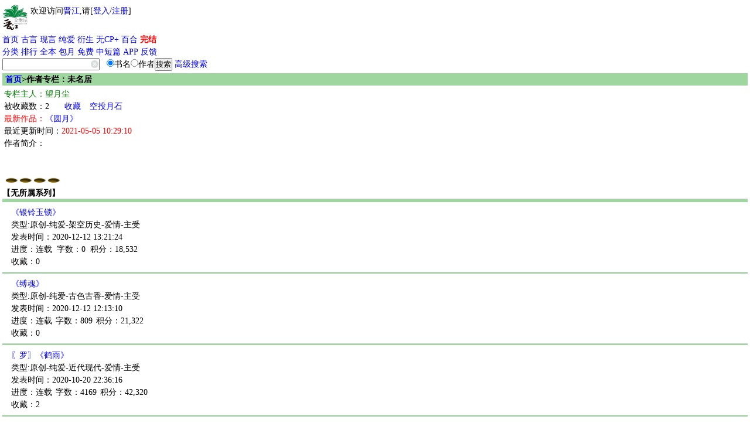

--- FILE ---
content_type: text/html
request_url: https://wap.jjwxc.net/wapauthor/3439410
body_size: 5212
content:

    <!DOCTYPE html PUBLIC "-//WAPFORUM//DTD XHTML Mobile 1.0//EN" "http://www.wapforum.org/DTD/xhtml-mobile10.dtd">
<html xmlns="http://www.w3.org/1999/xhtml" lang="zh">
    <head>
        <style type="text/css" media="screen">
            body {
                -moz-user-select: none;
                -webkit-user-select: none;
                -ms-user-select:none;
                -khtml-user-select:none;
            }
        </style>
        <script type="text/javascript">
            var protocolStr = document.location.protocol;
            if (protocolStr=="http:") {
                window.location.href = window.location.href.replace("http:", "https:");
            }
            document.onselectstart = function(e) {
                return false;
            }
            document.oncontextmenu = function(e) {
                return false;
            }
        </script>
        <meta http-equiv="Content-Type" content="text/html; charset=gb18030" />
        <meta name="viewport"content="width=device-width, initial-scale=1"/>
        <meta name="apple-itunes-app" content="app-id=966807283"/>
<title>望月尘-晋江文学城手机版作者专栏</title><meta name="keywords" content="望月尘,网络小说,作者" /><meta name="description" content="望月尘,【晋江文学城】作者,代表作《鹤雨》《缚魂》" /><meta name="author" content="望月尘,晋江文学城" /><link rel="stylesheet" type="text/css" href="//m-static.jjwxc.net/wap/css/default.css" /><style>
    .dmlist a:link{color:#EF9E73}
    .titlestyle{background-color: #9fd59e;}
    .cutOff{width:auto;height:5px;}
    .author td{padding: 0 3px;height: 18px}
    .novel{margin-left: 12px;}
    .series td{padding: 0}
    .graytext{color:#999;}
</style>
</head>
<body>
    <script>
        function showMore() {
            document.getElementById('authorinfo').style.display = "block";
            document.getElementById('authorinfoShort').style.display = "none";
        }
        function hideMore() {
            document.getElementById('authorinfo').style.display = "none";
            document.getElementById('authorinfoShort').style.display = "block";
        }
        function jump_book2(novelid,authorid){
            localStorage.setItem('back_url','/wapauthor/'+authorid)
            location.href = "/book2/"+novelid
        }

    </script>
    <!-- 内容 -->
    <div class="grid-c">
        <style>
    #mclear{border:none;background: url(//s9-static.jjwxc.net/images/clear.png) no-repeat;width:15px;height:15px;outline:none;background-size:13px;vertical-align:middle;margin-left:-15px;}
    .hide_menu{display:none}
    .show_menu{display: block}
    a {text-decoration:none;}
    #menu_list a {display: inline-block}
    @media (prefers-color-scheme: dark) {
        a:link{color: #5A7A9E;}
        .big.o a:link{color:#5A7A9E;}
        .big.o{color:#5A7A9E;}
    }
    /*纯字*/
    .double_column_simple td>ul>li{max-height: 2em;line-height:1.8em; overflow: hidden;word-wrap: break-word;word-break: break-all;line-break: anywhere;}
    .double_column_div ul>li{max-height: 1.8em;line-height:1.8em;overflow: hidden;word-wrap: break-word;word-break: break-all;line-break: anywhere;}
    /*顺序排在一行  带星号*/
    .double_column td>ul>li{height: 1.8em;line-height:1.8em;overflow: hidden;word-wrap: break-word;word-break: break-all;display: flex;flex-wrap: nowrap;line-break: anywhere;}
    /*左边靠左右边靠右*/
    .double_column_flex ul>li{display: flex;flex-wrap: nowrap;}
    .double_column_flex ul>li>a:first-child{display: flex;flex-wrap: nowrap;height: 2em;line-height:1.8em;overflow: hidden;flex: 1;}
</style>
<script type="text/javascript" src="//static.jjwxc.net/scripts/jquery-1.8.0.min.js?ver=20161210"></script>
<script type="text/javascript">!window.jQuery&&document.write('<script src="//ajax.aspnetcdn.com/ajax/jQuery/jquery-1.8.0.min.js"><\/script>');</script>
<script type="text/javascript" src="//static.jjwxc.net/scripts/jquery.blockUI.js"></script>
<script>
    function isonlinedoublered(type) {
        if (type==2) {
            return true;
        }
        if (type!=1) {
            return false;
        }
        //2015.02.18-2015.03.05
        var localtime = Math.round(new Date().getTime()/1000);
        if (parseInt(localtime)>=1424188800&&parseInt(localtime)<=1425571199) {
            return true;
        }
        return false;
    }
    var search_novelname_arr = [];
    var search_timer;
    $(function() {
        if (isonlinedoublered(1)) {
            // 翻倍红包公告提示
            $.ajax({
                type: "get",
                async: true, //同步异步 true为异步(默认),false为同步
                url: "//s8-static.jjwxc.net/public_notice.php", //实际上访问时产生的地址为: test.php?callbackfun=jsonpCallback&id=10
                cache: true, //默认值false false时生成随机的&_=随机数
                dataType: "jsonp",
                jsonpCallback: "red_envelope_150204",
                ifModified: true,
                success: function(json) {
                    var msg = '';
                    $.each(json.publicMsg, function(index, v) {
                        msg += v+"&nbsp;&nbsp;&nbsp;&nbsp;";
                    });
                    if (msg!='') {
                        $("#public_notice_new td#noticeImg").html('<img src="//s9-static.jjwxc.net/images/laba.png" />');
                        $("#public_notice_new").css('display', 'block');
                        $("#public_info_show").html(msg);
                    }
                }
            });
        }
        // 内置搜索
        if ($('#searchnovelname').val().trim()) {
            search_novelname_arr = $('#searchnovelname').val().split(',');
            if (search_novelname_arr.length > 1) {
                setSearchNovelName();
                var change_time = 2000;
                search_timer = setInterval(function() {
                    setSearchNovelName();
                }, change_time);
                $('#autoComplete').on('focus',function() {
                    clearInterval(search_timer);
                });
                $('#autoComplete').on('blur',function() {
                    search_timer = setInterval(function() {
                        setSearchNovelName();
                    }, change_time);
                });
            } else {
                $('#autoComplete').attr('placeholder', search_novelname_arr[0]);
            }
        }
        let sid = getcookie("sid");
        // if (sid == '') {//隐藏掉我的收藏按钮
        //     $("#myFav").css("display", "none");
        // } else {//显示出我的收藏按钮
        //     $("#myFav").css("display", "inline");
        // }
    });

    //输入框的清空事件
    function clearkey() {
        $("#autoComplete").val("");
    }

    function setSearchNovelName() {
        if (search_novelname_arr.length === 0) {
            search_novelname_arr = $('#searchnovelname').val().split(',');
        }
        var searchText = search_novelname_arr.splice(0, 1);
        $('#autoComplete').attr('placeholder', searchText);
    }
</script>
<script type="text/javascript" src="//static.jjwxc.net/scripts/wap.main.js?ver=20260106"></script>
<div class="b module" style="display:flex">
    <div style="display:inline-block;">
        <a href="/"><img src="//m-static.jjwxc.net/images/wap/logo2.png" style="width:43px;" alt="晋江文学城"/></a>
    </div>
    <div id='logininfo' style="display:inline-block; margin-left: 5px;"></div>
</div>

<div class="module show_menu">
    <p id="menu_list"><a href="/">首页</a>&nbsp;<a href="/channel/index/gy" style="color:">古言</a>&nbsp;<a href="/channel/index/xy" style="color:">现言</a>&nbsp;<a href="/channel/index/dm" style="color:">纯爱</a>&nbsp;<a href="/channel/index/tr" style="color:">衍生</a>&nbsp;<a href="/channel/index/nocp_plus" style="color:">无CP+</a>&nbsp;<a href="/channel/channel/bhxs" style="color:">百合</a>&nbsp;<a href="/endnovel" style="color:red;font-weight: bold">完结</a><br>
    <a href="/pindao">分类</a>&nbsp;<a href="/rank">排行</a>&nbsp;<a href="/pindao/vip">全本</a>&nbsp;<a href="/endnovel/index/half">包月</a>&nbsp;<a href="/free">免费</a>&nbsp;<a href="/pindao/vip?type=dp">中短篇</a>&nbsp;<a href="/download/android">APP</a>&nbsp;<a href="/help">反馈</a></p>
        <div><form method="get" action="/search" onsubmit="if(!$('#autoComplete').val()){$('#autoComplete').val($('#autoComplete').attr('placeholder'))};return true;">
        <div style="display: -webkit-flex;display: flex;flex-direction: row;align-items:stretch;max-width: 350px;">
            <div style="flex:1;">
                <input name = "kw" id = "autoComplete" autocomplete = "off" type = "text" value = "" placeholder="" style="width: 82%;padding-right: 1.2em;height: 17px;"/><input type="button"  id="mclear"  onclick="clearkey()"/>
            </div>
            <div>
                <input type="radio" name="t" value="1" checked>书名<input type="radio" name="t" value="2">作者<input type="submit" value="搜索">&nbsp;<a href="/assort">高级搜索</a>
            </div>
        </div></form></div>
    <input type="hidden" id="searchnovelname" value="">
</div>
</div>
<div>
    <table style="width:100%;margin:5px 0px 0px 0px;display: none;" id="public_notice_new">
        <tr>
            <td style="width:20px;" id="noticeImg">
            </td>
            <td>
        <marquee scrollAmount="3" id="public_info_show" onmouseover="this.stop()" onmouseout="this.start()"></marquee>
        </td>
        </tr>
    </table>
</div>                        <h2 class="big o">
            <div class="uninterested-author broken-heart"
                 data-authorid="3439410"
                 data-authorname="望月尘"
                 style="display: none;float:right"><img
                        style="height: 20px;"
                        src="//static.jjwxc.net/images/broken-heart.png"
                        alt="心碎图标"></div>
            <a href="/">首页</a>>作者专栏：未名居
        </h2>
        <table class="author" border="0" cellspacing="0" cellpadding="0">
            <tr>
                <td colspan="2" style="color:green;">专栏主人：望月尘</td>
                <td style="color:red;vertical-align: bottom;"></td>
            </tr>
                        <tr>
                <td>被收藏数：2</td>
                <td><a href="/wapauthor/favorite/3439410">收藏</a></td>
                <td><a href="/coins/givecoins/3439410/1">空投月石</a></td>
            </tr>
            <tr>
                <td colspan="3"><span style="color:red;">最新作品：<a href="/book2/5753502">《圆月》</a></span></td>
            </tr>
            <tr>
                <td colspan="3">最近更新时间：<span style="color:red">2021-05-05 10:29:10</span></td>
            </tr>
                <tr>
                    <td colspan="3">作者简介：<br/>
                        <div id="authorinfoShort" style="display:block"><br />
</div>
                        <div id="authorinfo" style="display:none"><br />
</div>
                    </td>
                </tr>

            <tr>
                <td colspan="3">
                    <a href="/book2/5244660" target="_blank"><img src="http://static.jjwxc.net/images/pit.png" width="24" alt="img loading..."/></a><a href="/book2/5346346" target="_blank"><img src="http://static.jjwxc.net/images/pit.png" width="24" alt="img loading..."/></a><a href="/book2/5346517" target="_blank"><img src="http://static.jjwxc.net/images/pit.png" width="24" alt="img loading..."/></a><a href="/book2/5753502" target="_blank"><img src="http://static.jjwxc.net/images/pit.png" width="24" alt="img loading..."/></a>                </td>
            </tr>
        </table>
                            <table class="author series" border="0" cellspacing="0" cellpadding="0">
                        <tr>
                            <td colspan="3" style="font-weight: bold;">【无所属系列】</td>
                        </tr>
                    </table>
                    <hr style="height:5px;background-color:#9fd59e;margin-top: -1px;"/>
                                            <table class="author novel" border="0" cellspacing="0" cellpadding="0">
                            <tr>
                                <td colspan="3">
                                    <a href="javascript:void(0)" onclick="jump_book2(5346517,3439410)">《银铃玉锁》<span></span></a></td>
                            </tr>
                                                            <tr>
                                    <td colspan="3">类型:原创-纯爱-架空历史-爱情-主受</td>
                                </tr>

                                                            <tr>
                                <td colspan="3">发表时间：2020-12-12 13:21:24</td>
                            </tr>
                            <tr>
                                <td>进度：连载</td>
                                <td>字数：0</td>
                                <td>积分：18,532</td>
                            </tr>
                            <tr>
                                <td>收藏：0</td>
                            </tr>
                        </table>
                                                    <hr style="height:2px;background-color:#9fd59e"/>
                                                    <table class="author novel" border="0" cellspacing="0" cellpadding="0">
                            <tr>
                                <td colspan="3">
                                    <a href="javascript:void(0)" onclick="jump_book2(5346346,3439410)">《缚魂》<span></span></a></td>
                            </tr>
                                                            <tr>
                                    <td colspan="3">类型:原创-纯爱-古色古香-爱情-主受</td>
                                </tr>

                                                            <tr>
                                <td colspan="3">发表时间：2020-12-12 12:13:10</td>
                            </tr>
                            <tr>
                                <td>进度：连载</td>
                                <td>字数：809</td>
                                <td>积分：21,322</td>
                            </tr>
                            <tr>
                                <td>收藏：0</td>
                            </tr>
                        </table>
                                                    <hr style="height:2px;background-color:#9fd59e"/>
                                                    <table class="author novel" border="0" cellspacing="0" cellpadding="0">
                            <tr>
                                <td colspan="3">
                                    <a href="javascript:void(0)" onclick="jump_book2(5244660,3439410)">〖罗〗《鹤雨》<span></span></a></td>
                            </tr>
                                                            <tr>
                                    <td colspan="3">类型:原创-纯爱-近代现代-爱情-主受</td>
                                </tr>

                                                            <tr>
                                <td colspan="3">发表时间：2020-10-20 22:36:16</td>
                            </tr>
                            <tr>
                                <td>进度：连载</td>
                                <td>字数：4169</td>
                                <td>积分：42,320</td>
                            </tr>
                            <tr>
                                <td>收藏：2</td>
                            </tr>
                        </table>
                                                    <hr style="height:2px;background-color:#9fd59e"/>
                                                    <table class="author novel" border="0" cellspacing="0" cellpadding="0">
                            <tr>
                                <td colspan="3">
                                    <a href="javascript:void(0)" onclick="jump_book2(5753502,3439410)">〖???〗《圆月》<span></span></a></td>
                            </tr>
                                                            <tr>
                                    <td colspan="3">类型:原创-纯爱-幻想未来-爱情-主受</td>
                                </tr>

                                                            <tr>
                                <td colspan="3">发表时间：2021-05-04 08:54:46</td>
                            </tr>
                            <tr>
                                <td>进度：连载</td>
                                <td>字数：215</td>
                                <td>积分：21,299</td>
                            </tr>
                            <tr>
                                <td>收藏：1</td>
                            </tr>
                        </table>
                                            <div style="line-height: 1.5em;">&nbsp;</div>
                                    <script type="text/javascript" src="//static.jjwxc.net/scripts/lib/crypto-js.js"></script>
                <script type="text/javascript" src="//static.jjwxc.net/scripts/uninterestedauthor.js?ver=20250911"></script>
                <!-- 页脚 -->
                <div class="ft" style="clear: both">
            <font color="red">最后生成：2026-01-19 04:24:29</font> <a href="/help" target="_blank">反馈</a>
        <a href="/help/contact" target="_blank">联系我们</a>@晋江文学城 <br />纯属虚构 请勿模仿 版权所有 侵权必究 适度阅读 切勿沉迷 合理安排 享受生活</div>
<script type = "text/javascript" src = "//static.jjwxc.net/scripts/shumeiDeviceIdSdk.js?var=2025072215"></script>
<script>
    var _hmt = _hmt||[];
    _hmt.push(['_setAccount', 'f73ac53cbcf4010dac5296a3d8ecf7cb']);
    (function () {
        var hm = document.createElement("script");
        hm.src = "//hm.baidu.com/hm.js?f73ac53cbcf4010dac5296a3d8ecf7cb";
        var s = document.getElementsByTagName("script")[0];
        s.parentNode.insertBefore(hm, s);
    })();
</script></body>
</html>

--- FILE ---
content_type: text/plain; charset=utf-8
request_url: https://fp-it.portal101.cn/v3/profile/web?callback=smCB_1768767874479&organization=E9kUZWhov0uih0OKfOb6&smdata=W%2FaXGIlSSijNUeIah%2FS%2FuCR9sPzy1C7VjlgkZB3lzDh2wLIttrs3up3j24kkefIMZf99Foy4YAqU6Loc1kHUVmJyrGHCTYcWzNODLXUaDf34s%2BrRzr%2FBMF4SNGuaf3b3bkvmHVyQhVEHFQdNp2HVxIWGzNEB4cPE%2BfVImlQHV9SXo9L%2FuvILrYE0P17MOmZ%2Fg4j3Kfa4yRRJ6xsxZp5NV11fo%2FHi1nmZLXfpVmUtwhOp5RqHZZOs7MSTTIcGjDhP%2Feg4s9dNSJYyjWk4tNDEDfzfEdg%2Bmp0rFf9N2E1HHkrSW%2Bhl%2FLOLS%2Bvp2%2BqfBS06%2FQe%2FRTz3MnHRIOwUm9JH4HtD3wjYqgjLOJ90dasOm5YTWyvyp133FjLM%2BPoGB4Nh%2BpNcLvMtBsqYOBeXkZNDenmFtmDx6tb0Oj80D0%2BUBVb94uwb2aP%2FNENVqHQhGN%2FturnC9UcYq74%2FR8mdoCJy%2FXGgB4o9SsuRhnXXBAGNKhtYvRM%2Bkypzkddgz4s9Q6wnYvunStyxm2DY0uaFnbv6qwyv1eTpJF3TIHtyXHdetGMfBFxJ3%2FTqQmwdcGBYaK3s%2FAosCbuPjcRlaCTNrfERAssU5da7Tko21aPrebk6l6Z%2BLWQyJBJs%2B1oVhjJPzGS1p1s97fkr8lO0ACUTsvdeAn%2BCX1McNZ5VbJlIEKoP1FsP5PIWmDnFQNDAz2ThOfOv4uTRhnvWNLJ3pIuw2A7JoN6p5%2BWp33JVHR3EcenXH38GuBptm2qWJc%2BcVp90AXYHwg2BAF2bT0vo%2BJRD5BKkX8H8scER85N9U647lKWsofWl%2FW9V%2B%2FNeCKLh%2BuZ2UndV1LOeWjR%2FpjcimhGijKCJFFYeKO%2FLOeayzJw9GtPxeLxAC5mZCcCnRJReZ7Q%2BB8syhNTISUgJIMVrYQxqH%2FqAhjyfVXZmxvanWe8AYw24HHb6I6a6LxUqZDuu1D4hVhOuVgRKuieUm75dJ8UIg5lJnyNzI0%2F%2BkYAisd9aY8bjQQPSHIMkjdkrUqrrGAVPJEIhCe5LScXmDz4svJKYVDLrJd2jIA12TBuqA3OcFJu0HdqXD%2BZ4us3CWPvhjYlNFiTUuj5DTZilDvtZ0tKWKtm2Dj8XJ5w50sXLGm7%2BnEJyq6Cu3oO0ybCFWsNm%2BUMUYRbSkjE9OElj%2FjeC1NlXYH%2BkSQdHAOZhlQZdF3%2FzBvwysNRBl8AWzIvqd6Avqg4cTcw4ye4ZbTkUlzLGa7vVmsjkaQ4K6MVQp%2BgmuitoepImCc%2Fbzi%2BsvjZTZ5XCsFiDU3TSfosf3E0I0Kws%3D1487577677129&os=web&version=2.0.0&_=1768767874479
body_size: 93
content:
window['smCB_1768767874479'] && smCB_1768767874479({"code":1100,"detail":{"c":0,"len":"12","sign":"Y3aC/fAnw/8PwKLjmNjRGg==","t":0,"timestamp":"1487582755342"},"requestId":"32f3bce533f245760be3c814ffc86618"})

--- FILE ---
content_type: text/plain; charset=utf-8
request_url: https://fp-it.portal101.cn/v3/profile/web?callback=smCB_1768767874320&organization=E9kUZWhov0uih0OKfOb6&smdata=W%2FaXGIlSSijNUeIah%2FS%2FuCR9sPzy1C7VjlgkZB3lzDh2wLIttrs3up3j24kkefIMZf99Foy4YAqU6Loc1kHUVmJyrGHCTYcWzNODLXUaDf34s%2BrRzr%2FBMF4SNGuaf3b3bkvmHVyQhVEHFQdNp2HVxIWGzNEB4cPE%2BfVImlQHV9SXo9L%2FuvILrYE0P17MOmZ%2Fg4j3Kfa4yRRJ6xsxZp5NV11fo%2FHi1nmZLXfpVmUtwhOp5RqHZZOs7MSTTIcGjDhP%2Feg4s9dNSJYyjWk4tNDEDfzfEdg%2Bmp0rFf9N2E1HHkrSW%2Bhl%2FLOLS%2Bvp2%2BqfBS06%2FQe%2FRTz3MnHRIOwUm9JH4HtD3wjYqgjLOJ90dasOm5YTWyvyp133FjLM%2BPoGB4Nh%2BpNcLvMtBsqYOBeXkZNDenmFtmDx6tb0Oj80D0%2BUBVb94uwb2aP%2FNENVqHQhGN%2FturnC9UcYq74%2FR8mdoCJy%2FXGgB4o9SsuRhnXXBAGNKhtYvRM%2Bkypzkddgz4s9Q6wnYvunStyxm2DY0uaFnbv6qwyv1eTpJF3TIHtyXHdetGMfBFxJ3%2FTqQmwdcGBYaK3s%2FAosCbuPjcRlaCTNrfERAssU5da7Tko21aPrebk6l6Z%2BLWQyJBJs%2B1oVhjJPzGS1p1s97fkr8lO0ACUTsvdeAn%2BCX1McNZ5VbJlIEKoP1FsP5PIWmDnFQNDAz2ThOfOv4uTRhnvWNLJ3pIuw2A7JoN6p5%2BWp33JVHR3EcenXH38GuBptm2qWJc%2BcVp90AXYHwg2BAF2bT0vo%2BJRD5BKkX8H8scER85N9U647lKWsofWl%2FW9V%2B%2FNeCKLh%2BuZ2UndV1LOeWjR%2FpjcimhGijKCJFFeZdMmw934WrJw9GtPxeLxAC5mZCcCnRJReZ7Q%2BB8syhNTISUgJIMVrYQxqH%2FqAhjyfVXZmxvanWe8AYw24HHb6I6a6LxUqZDuu1D4hVhOuVgRKuieUm75dJ8UIg5lJnyNzI0%2F%2BkYAisd9aY8bjQQPSHIMkjdkrUqrrGAVPJEIhCe5LScXmDz4svJKYVDLrJd2jIA12TBuqA3OcFJu0HdqXD%2BZ4us3CWPvhjYlNFiTUuj5DTZilDvtZ0tKWKtm2Dj8XJ5w50sXLGm7%2BnEJyq6Cu3oO0ybCFWsNm%2BUMUYRbSkjE9OElj%2FjeC1NlXYH%2BkSQdHAOZhlQZdF3%2FzBvwysNRBl8AWzIvqd6Avqg4cTcw4ye4ZbTkUlzLGa7vVmsjkaQ4K6MVQp%2BgmuitoepImCc%2Fbzi%2BsvjZTZ5XCsFiDU3TSfosf3E0I0Kws%3D1487577677129&os=web&version=2.0.0&_=1768767874320
body_size: 93
content:
window['smCB_1768767874320'] && smCB_1768767874320({"code":1100,"detail":{"c":0,"len":"12","sign":"Y3aC/fAnw/8PwKLjmNjRGg==","t":0,"timestamp":"1487582755342"},"requestId":"ad18a326095139cac7dc7d32da602c5c"})

--- FILE ---
content_type: text/plain; charset=utf-8
request_url: https://fp-it.portal101.cn/v3/profile/web?callback=smCB_1768767872746&organization=E9kUZWhov0uih0OKfOb6&smdata=W%2FaXGIlSSijNUeIah%2FS%2FuCR9sPzy1C7VjlgkZB3lzDh2P0Pjafi20UP%2FuzXY3%2F0Y7D%2BbzxCrKqr0YM9m6ClqrEtqPhN3ifrRoz8aczrRE25Ys%2BrRzr%2FBMF4SNGuaf3b3bkvmHVyQhVEHFQdNp2HVxIWGzNEB4cPE%2BfVImlQHV9SXo9L%2FuvILrYE0P17MOmZ%2Fg4j3Kfa4yRRJ6xsxZp5NV11fo%2FHi1nmZLXfpVmUtwhOp5RqHZZOs7MSTTIcGjDhP%2Feg4s9dNSJYyjWk4tNDEDfzfEdg%2Bmp0rFf9N2E1HHkrSW%2Bhl%2FLOLS%2Bvp2%2BqfBS06%2FQe%2FRTz3MnHRIOwUm9JH4HtD3wjYqgjLOJ90dasOm5YTWyvyp133FjLM%2BPoGB4Nh%2BpNcLvMtBsqYOBeXkZNDenmFtmDx6tb0Oj80D0%2BUBVb94uwb2aP%2FNENVqHQhGN%2FturnC9UcYq74%2FR8mdoCJy%2FXGgB4o9SsuRhnXXBAGNKhtYvRM%2Bkypzkddgz4s9Q6wnYvunStyxm2DY0uaFnbv6qwyv1eTpJF3TIHtyXHdetGMfBFxJ3%2FTqQmwdcGBYaK3s%2FAosCbuPjcRlaCTNrfERAssU5da7Tko21aPrebk6l6Z%2BLWQyJBJs%2B1oVhjJPzGS1p1s97fkr8lO0ACUTsvdeAn%2BCX1McNZ5VbJlIEKoP1FsP5PIWmDnFQNDAz2ThOfOv4uTRhnvWNLJ3pIuw2A7JoN6p5%2BWp33JVHR3EcenXH38GuBptm2qWJc%2BcVp90AXYHwg2BAF2bT0vo%2BJRD5BKkX8H8scER85N9U647lKWsofWl%2FW9V%2B%2FNeCKLh%2BuZ2UndV1LOeWjR%2FpjcimhGijKCJFFb%2FeJELaB0LMggS%2BWWNFJ%2FMC5mZCcCnRJReZ7Q%2BB8syhNTISUgJIMVrYQxqH%2FqAhjyfVXZmxvanWe8AYw24HHb6I6a6LxUqZDuu1D4hVhOuVgRKuieUm75dJ8UIg5lJnyNzI0%2F%2BkYAisd9aY8bjQQPSHIMkjdkrUqrrGAVPJEIhCe5LScXmDz4svJKYVDLrJd2jIA12TBuqA3OcFJu0HdqXD%2BZ4us3CWPvhjYlNFiTUuj5DTZilDvtZ0tKWKtm2Dj8XJ5w50sXLGm7%2BnEJyq6Cu3oO0ybCFWsNm%2BUMUYRbSkjE9OElj%2FjeC1NlXYH%2BkSQdHAOZhlQZdF3%2FzBvwysNRBl8AWzIvqd6Avqg4cTcw4ye4ZbTkUlzLGa7vVmsjkaQ4K6MVQp%2BgmuitoepImCc%2Fbzi%2BsvjZTZ5XCsFiDU3TSfosf3E0I0Kws%3D1487577677129&os=web&version=2.0.0&_=1768767872746
body_size: 93
content:
window['smCB_1768767872746'] && smCB_1768767872746({"code":1100,"detail":{"c":0,"len":"12","sign":"Y3aC/fAnw/8PwKLjmNjRGg==","t":0,"timestamp":"1487582755342"},"requestId":"adbc9815a1ac5bda5941c971b4987dd9"})

--- FILE ---
content_type: application/javascript
request_url: https://static.jjwxc.net/scripts/shumeiDeviceIdSdk.js?var=2025072215
body_size: 628
content:

    (function() {
        window._smReadyFuncs = [];
        window.SMSdk = {
            ready: function(fn) {
                fn&&_smReadyFuncs.push(fn);
            }
        };
        window._smConf = {
            organization: 'E9kUZWhov0uih0OKfOb6',
            staticHost: 'static.portal101.cn'
        }
        var url = (function() {
            var originHost = "static2.fengkongcloud.com";
            var isHttps = 'https:'===document.location.protocol;
            var protocol = isHttps ? 'https://' : 'http://';
            var fpJsPath = '/fpv2.js';
            var url = protocol+_smConf.staticHost+fpJsPath;
            var ua = navigator.userAgent.toLowerCase();
            var isWinXP = /windows\s(?:nt\s5.1)|(?:xp)/.test(ua);
            var isLowIE = /msie\s[678]\.0/.test(ua);
            if (isHttps&&isWinXP&&isLowIE) {
                url = protocol+originHost+fpJsPath;
            }
            return url;
        })();
        var sm = document.createElement("script");
        var s = document.getElementsByTagName("script")[0];
        sm.src = url;
        s.parentNode.insertBefore(sm, s);

    })();
    $(document).ready(function() {
        var timesRun = 0;
        var interval = setInterval(function() {
            timesRun += 1;
            if (typeof SMSdk === 'object' && SMSdk !== null) {
                dealSmDeviceId(function(deviceId) {
                    if ($("input[type='hidden'][name='shumeideviceId']").length==0) {
                        $("body").append("<input type='hidden' name='shumeideviceId'  id='shumeideviceId' value=''/>");
                    }
                    $("input[type='hidden'][name='shumeideviceId']").val(deviceId);
                    if (deviceId&& typeof jjCookie=="object") {
                        jjCookie.set('shumeideviceId', deviceId, true);
                    }
                });
                clearInterval(interval)
            }
            if (timesRun>=30) {
                clearInterval(interval);
            }
        }, 1000)

    })
    function dealSmDeviceId(cb) {
        var smTimeoutTime = 1000;

        var smDeviceId = "";
        var smDeviceIdReady = false;
        var smTimer = setTimeout(function() {
            smDeviceId = SMSdk.getDeviceId ? SMSdk.getDeviceId() : smDeviceId;
            if (!smDeviceIdReady) {
                smDeviceIdReady = true;
                cb&&cb(smDeviceId);
            }
        }, smTimeoutTime);
        SMSdk.ready(function() {
            smDeviceId = SMSdk.getDeviceId ? SMSdk.getDeviceId() : smDeviceId;
            clearTimeout(smTimer);
            if (!smDeviceIdReady) {
                smDeviceIdReady = true;
                cb&&cb(smDeviceId);
            }
        });
    }



--- FILE ---
content_type: text/plain; charset=utf-8
request_url: https://fp-it.portal101.cn/v3/profile/web?callback=smCB_1768767874041&organization=E9kUZWhov0uih0OKfOb6&smdata=W%2FaXGIlSSijNUeIah%2FS%2FuCR9sPzy1C7VjlgkZB3lzDh2wLIttrs3up3j24kkefIMZf99Foy4YAqU6Loc1kHUVmJyrGHCTYcWzNODLXUaDf34s%2BrRzr%2FBMF4SNGuaf3b3bkvmHVyQhVEHFQdNp2HVxIWGzNEB4cPE%2BfVImlQHV9SXo9L%2FuvILrYE0P17MOmZ%2Fg4j3Kfa4yRRJ6xsxZp5NV11fo%2FHi1nmZLXfpVmUtwhOp5RqHZZOs7MSTTIcGjDhP%2Feg4s9dNSJYyjWk4tNDEDfzfEdg%2Bmp0rFf9N2E1HHkrSW%2Bhl%2FLOLS%2Bvp2%2BqfBS06%2FQe%2FRTz3MnHRIOwUm9JH4HtD3wjYqgjLOJ90dasOm5YTWyvyp133FjLM%2BPoGB4Nh%2BpNcLvMtBsqYOBeXkZNDenmFtmDx6tb0Oj80D0%2BUBVb94uwb2aP%2FNENVqHQhGN%2FturnC9UcYq74%2FR8mdoCJy%2FXGgB4o9SsuRhnXXBAGNKhtYvRM%2Bkypzkddgz4s9Q6wnYvunStyxm2DY0uaFnbv6qwyv1eTpJF3TIHtyXHdetGMfBFxJ3%2FTqQmwdcGBYaK3s%2FAosCbuPjcRlaCTNrfERAssU5da7Tko21aPrebk6l6Z%2BLWQyJBJs%2B1oVhjJPzGS1p1s97fkr8lO0ACUTsvdeAn%2BCX1McNZ5VbJlIEKoP1FsP5PIWmDnFQNDAz2ThOfOv4uTRhnvWNLJ3pIuw2A7JoN6p5%2BWp33JVHR3EcenXH38GuBptm2qWJc%2BcVp90AXYHwg2BAF2bT0vo%2BJRD5BKkX8H8scER85N9U647lKWsofWl%2FW9V%2B%2FNeCKLh%2BuZ2UndV1LOeWjR%2FpjcimhGijKCJFFTmI%2FtreG6JOZHR%2FZw6GmvkC5mZCcCnRJReZ7Q%2BB8syhNTISUgJIMVrYQxqH%2FqAhjyfVXZmxvanWe8AYw24HHb6I6a6LxUqZDuu1D4hVhOuVgRKuieUm75dJ8UIg5lJnyNzI0%2F%2BkYAisd9aY8bjQQPSHIMkjdkrUqrrGAVPJEIhCe5LScXmDz4svJKYVDLrJd2jIA12TBuqA3OcFJu0HdqXD%2BZ4us3CWPvhjYlNFiTUuj5DTZilDvtZ0tKWKtm2Dj8XJ5w50sXLGm7%2BnEJyq6Cu3oO0ybCFWsNm%2BUMUYRbSkjE9OElj%2FjeC1NlXYH%2BkSQdHAOZhlQZdF3%2FzBvwysNRBl8AWzIvqd6Avqg4cTcw4ye4ZbTkUlzLGa7vVmsjkaQ4K6MVQp%2BgmuitoepImCc%2Fbzi%2BsvjZTZ5XCsFiDU3TSfosf3E0I0Kws%3D1487577677129&os=web&version=2.0.0&_=1768767874041
body_size: 93
content:
window['smCB_1768767874041'] && smCB_1768767874041({"code":1100,"detail":{"c":0,"len":"12","sign":"Y3aC/fAnw/8PwKLjmNjRGg==","t":0,"timestamp":"1487582755342"},"requestId":"e9ecce11622a01de9e768748352d2080"})

--- FILE ---
content_type: text/plain; charset=utf-8
request_url: https://fp-it.portal101.cn/v3/profile/web?callback=smCB_1768767871804&organization=E9kUZWhov0uih0OKfOb6&smdata=W%2FaXGIlSSijNUeIah%2FS%2FuCR9sPzy1C7VjlgkZB3lzDh2P0Pjafi20UP%2FuzXY3%2F0Y7D%2BbzxCrKqr0YM9m6ClqrEtqPhN3ifrRoz8aczrRE25Ys%2BrRzr%2FBMF4SNGuaf3b3bkvmHVyQhVEHFQdNp2HVxIWGzNEB4cPE%2BfVImlQHV9SXo9L%2FuvILrYE0P17MOmZ%2Fg4j3Kfa4yRRJ6xsxZp5NV11fo%2FHi1nmZLXfpVmUtwhOp5RqHZZOs7MSTTIcGjDhP%2Feg4s9dNSJYyjWk4tNDEDfzfEdg%2Bmp0rFf9N2E1HHkrSW%2Bhl%2FLOLS%2Bvp2%2BqfBS06%2FQe%2FRTz3MnHRIOwUm9JH4HtD3wjYqgjLOJ90dasOm5YTWyvyp133FjLM%2BPoGB4Nh%2BpNcLvMtBsqYOBeXkZNDenmFtmDx6tb0Oj80D0%2BUBVb94uwb2aP%2FNENVqHQhGN%2FturnC9UcYq74%2FR8mdoCJy%2FXGgB4o9SsuRhnXXBAGNKhtYvRM%2Bkypzkddgz4s9Q6wnYvunStyxm2DY0uaFnbv6qwyv1eTpJF3TIHtyXHdetGMfBFxJ3%2FTqQmwdcGBYaK3s%2FAosCbuPjcRlaCTNrfERAssU5da7Tko21aPrebk6l6Z%2BLWQyJBJs%2B1oVhjJPzGS1p1s97fkr8lO0ACUTsvdeAn%2BCX1McNZ5VbJlIEKoP1FsP5PIWmDnFQNDAz2ThOfOv4uTRhnvWNLJ3pIuw2A7JoN6p5%2BWp33JVHR3EcenXH38GuBptm2qWJc%2BcVp90AXYHwg2BAF2bT0vo%2BJRD5BKkX8H8scER85N9U647lKWsofWl%2FW9V%2B%2FNeCKLh%2BuZ2UndV1LOeWjR%2FpjcimhGijKCJFFc1fYgEGYyZwYhUWF%2BQcvsf6FBYrcUZ63Yb7ktRqvz3o9fL%2BJVjRUwj1tmIVhipDB7q1GYohrjq6EKTpsXicpzjnI3d2mHlMkr%2B3%2B1ZdktoqS2FTI42Mulf2RGsiS2YOpyIZvjHz7Yw2tqSd3sxmGhojh5txeTKEOjdZqbdx4vbY3SCwEH3L3ZXTiTPNLJ5c8CX024jP9h%2F5GnzVySuQjsGB%2B%2B1gzw442fp3ylw7MPYL2jPpwSKTtlTLS43VCkCo8s0Rn%2BnDkNQuxl8fJiybAp0eegvA1CuSJz1ecx4yFGOA6hhspkHKRjiMiXVn6HaI%2FPJR8g0WL%2FkUSJjCTS8jTZRRdKLsA6qmdsf3E0XZ70DBntSUFvRfk1XzFDuMJ3dINJeCk8FesZGnIqSZlhLvEU%2FEXdmwibH3z5%2BcYQ6sIW1p1487577677129&os=web&version=2.0.0&_=1768767871804
body_size: 93
content:
window['smCB_1768767871804'] && smCB_1768767871804({"code":1100,"detail":{"c":0,"len":"12","sign":"Y3aC/fAnw/8PwKLjmNjRGg==","t":0,"timestamp":"1487582755342"},"requestId":"b8bcd25a1affe3575c5479b636590d41"})

--- FILE ---
content_type: text/plain; charset=utf-8
request_url: https://fp-it.portal101.cn/v3/profile/web?callback=smCB_1768767871699&organization=E9kUZWhov0uih0OKfOb6&smdata=W%2FaXGIlSSijNUeIah%2FS%2FuCR9sPzy1C7VjlgkZB3lzDh2wLIttrs3up3j24kkefIMZf99Foy4YAqU6Loc1kHUVmJyrGHCTYcWzNODLXUaDf34s%2BrRzr%2FBMF4SNGuaf3b3bkvmHVyQhVEHFQdNp2HVxIWGzNEB4cPE%2BfVImlQHV9SXo9L%2FuvILrYE0P17MOmZ%2Fg4j3Kfa4yRRJ6xsxZp5NV11fo%2FHi1nmZLXfpVmUtwhOp5RqHZZOs7MSTTIcGjDhP%2Feg4s9dNSJYyjWk4tNDEDfzfEdg%2Bmp0rFf9N2E1HHkrSW%2Bhl%2FLOLS%2Bvp2%2BqfBS06%2FQe%2FRTz3MnHRIOwUm9JH4HtD3wjYqgjLOJ90dasOm5YTWyvyp133FjLM%2BPoGB4Nh%2BpNcLvMtBsqYOBeXkZNDenmFtmDx6tb0Oj80D0%2BUBVb94uwb2aP%2FNENVqHQhGN%2FturnC9UcYq74%2FR8mdoCJy%2FXGgB4o9SsuRhnXXBAGNKhtYvRM%2Bkypzkddgz4s9Q6wnYvunStyxm2DY0uaFnbv6qwyv1eTpJF3TIHtyXHdetGMfBFxJ3%2FTqQmwdcGBYaK3s%2FAosCbuPjcRlaCTNrfERAssU5da7Tko21aPrebk6l6Z%2BLWQyJBJs%2B1oVhjJPzGS1p1s97fkr8lO0ACUTsvdeAn%2BCX1McNZ5VbJlIEKoP1FsP5PIWmDnFQNDAz2ThOfOv4uTRhnvWNLJ3pIuw2A7JoN6p5%2BWp33JVHR3EcenXH38GuBptm2qWJc%2BcVp90AXYHwg2BAF2bT0vo%2BJRD5BKkX8H8scER85N9U647lKWsofWl%2FW9V%2B%2FNeCKLh%2BuZ2UndV1LOeWjR%2FpjcimhGijKCJFFToHrvYxaY%2BGYhUWF%2BQcvsf6FBYrcUZ63Yb7ktRqvz3o9fL%2BJVjRUwj1tmIVhipDB7q1GYohrjq6EKTpsXicpzjnI3d2mHlMkr%2B3%2B1ZdktoqS2FTI42Mulf2RGsiS2YOpyIZvjHz7Yw2tqSd3sxmGhojh5txeTKEOjdZqbdx4vbY3SCwEH3L3ZXTiTPNLJ5c8CX024jP9h%2F5GnzVySuQjsGB%2B%2B1gzw442fp3ylw7MPYL2jPpwSKTtlTLS43VCkCo8s0Rn%2BnDkNQuxl8fJiybAp0eegvA1CuSJz1ecx4yFGOA6hhspkHKRjiRrH1sZ3IUCXx2BuceM%2Fb9SJjCTS8jTZRRdKLsA6qmdsf3E0XZ70DBntSUFvRfk1XzFDuMJ3dINJeCk8FesZGnIqSZlhLvEU%2FEXdmwibH3z5%2BcYQ6sIW1p1487577677129&os=web&version=2.0.0&_=1768767871699
body_size: 94
content:
window['smCB_1768767871699'] && smCB_1768767871699({"code":1100,"detail":{"c":0,"len":"12","sign":"Y3aC/fAnw/8PwKLjmNjRGg==","t":0,"timestamp":"1487582755342"},"requestId":"739f5c805b89dfa1a2c7b01c5df2706b"})

--- FILE ---
content_type: text/plain; charset=utf-8
request_url: https://fp-it.portal101.cn/v3/profile/web?callback=smCB_1768767872925&organization=E9kUZWhov0uih0OKfOb6&smdata=W%2FaXGIlSSijNUeIah%2FS%2FuCR9sPzy1C7VjlgkZB3lzDh2P0Pjafi20UP%2FuzXY3%2F0Y7D%2BbzxCrKqr0YM9m6ClqrEtqPhN3ifrRoz8aczrRE25Ys%2BrRzr%2FBMF4SNGuaf3b3bkvmHVyQhVEHFQdNp2HVxIWGzNEB4cPE%2BfVImlQHV9SXo9L%2FuvILrYE0P17MOmZ%2Fg4j3Kfa4yRRJ6xsxZp5NV11fo%2FHi1nmZLXfpVmUtwhOp5RqHZZOs7MSTTIcGjDhP%2Feg4s9dNSJYyjWk4tNDEDfzfEdg%2Bmp0rFf9N2E1HHkrSW%2Bhl%2FLOLS%2Bvp2%2BqfBS06%2FQe%2FRTz3MnHRIOwUm9JH4HtD3wjYqgjLOJ90dasOm5YTWyvyp133FjLM%2BPoGB4Nh%2BpNcLvMtBsqYOBeXkZNDenmFtmDx6tb0Oj80D0%2BUBVb94uwb2aP%2FNENVqHQhGN%2FturnC9UcYq74%2FR8mdoCJy%2FXGgB4o9SsuRhnXXBAGNKhtYvRM%2Bkypzkddgz4s9Q6wnYvunStyxm2DY0uaFnbv6qwyv1eTpJF3TIHtyXHdetGMfBFxJ3%2FTqQmwdcGBYaK3s%2FAosCbuPjcRlaCTNrfERAssU5da7Tko21aPrebk6l6Z%2BLWQyJBJs%2B1oVhjJPzGS1p1s97fkr8lO0ACUTsvdeAn%2BCX1McNZ5VbJlIEKoP1FsP5PIWmDnFQNDAz2ThOfOv4uTRhnvWNLJ3pIuw2A7JoN6p5%2BWp33JVHR3EcenXH38GuBptm2qWJc%2BcVp90AXYHwg2BAF2bT0vo%2BJRD5BKkX8H8scER85N9U647lKWsofWl%2FW9V%2B%2FNeCKLh%2BuZ2UndV1LOeWjR%2FpjcimhGijKCJFFX9XOan6SpFTJw9GtPxeLxAC5mZCcCnRJReZ7Q%2BB8syhNTISUgJIMVrYQxqH%2FqAhjyfVXZmxvanWe8AYw24HHb6I6a6LxUqZDuu1D4hVhOuVgRKuieUm75dJ8UIg5lJnyNzI0%2F%2BkYAisd9aY8bjQQPSHIMkjdkrUqrrGAVPJEIhCe5LScXmDz4svJKYVDLrJd2jIA12TBuqA3OcFJu0HdqXD%2BZ4us3CWPvhjYlNFiTUuj5DTZilDvtZ0tKWKtm2Dj8XJ5w50sXLGm7%2BnEJyq6Cu3oO0ybCFWsNm%2BUMUYRbSkjE9OElj%2FjeC1NlXYH%2BkSQdHAOZhlQZdF3%2FzBvwysNRBl8AWzIvqd6Avqg4cTcw4ye4ZbTkUlzLGa7vVmsjkaQ4K6MVQp%2BgmuitoepImCc%2Fbzi%2BsvjZTZ5XCsFiDU3TSfosf3E0I0Kws%3D1487577677129&os=web&version=2.0.0&_=1768767872925
body_size: 93
content:
window['smCB_1768767872925'] && smCB_1768767872925({"code":1100,"detail":{"c":0,"len":"12","sign":"Y3aC/fAnw/8PwKLjmNjRGg==","t":0,"timestamp":"1487582755342"},"requestId":"dffaa5ec3f3e7cd6e545fb0b63452ffb"})

--- FILE ---
content_type: text/plain; charset=utf-8
request_url: https://fp-it.portal101.cn/v3/profile/web?callback=smCB_1768767874180&organization=E9kUZWhov0uih0OKfOb6&smdata=W%2FaXGIlSSijNUeIah%2FS%2FuCR9sPzy1C7VjlgkZB3lzDh2wLIttrs3up3j24kkefIMZf99Foy4YAqU6Loc1kHUVmJyrGHCTYcWzNODLXUaDf34s%2BrRzr%2FBMF4SNGuaf3b3bkvmHVyQhVEHFQdNp2HVxIWGzNEB4cPE%2BfVImlQHV9SXo9L%2FuvILrYE0P17MOmZ%2Fg4j3Kfa4yRRJ6xsxZp5NV11fo%2FHi1nmZLXfpVmUtwhOp5RqHZZOs7MSTTIcGjDhP%2Feg4s9dNSJYyjWk4tNDEDfzfEdg%2Bmp0rFf9N2E1HHkrSW%2Bhl%2FLOLS%2Bvp2%2BqfBS06%2FQe%2FRTz3MnHRIOwUm9JH4HtD3wjYqgjLOJ90dasOm5YTWyvyp133FjLM%2BPoGB4Nh%2BpNcLvMtBsqYOBeXkZNDenmFtmDx6tb0Oj80D0%2BUBVb94uwb2aP%2FNENVqHQhGN%2FturnC9UcYq74%2FR8mdoCJy%2FXGgB4o9SsuRhnXXBAGNKhtYvRM%2Bkypzkddgz4s9Q6wnYvunStyxm2DY0uaFnbv6qwyv1eTpJF3TIHtyXHdetGMfBFxJ3%2FTqQmwdcGBYaK3s%2FAosCbuPjcRlaCTNrfERAssU5da7Tko21aPrebk6l6Z%2BLWQyJBJs%2B1oVhjJPzGS1p1s97fkr8lO0ACUTsvdeAn%2BCX1McNZ5VbJlIEKoP1FsP5PIWmDnFQNDAz2ThOfOv4uTRhnvWNLJ3pIuw2A7JoN6p5%2BWp33JVHR3EcenXH38GuBptm2qWJc%2BcVp90AXYHwg2BAF2bT0vo%2BJRD5BKkX8H8scER85N9U647lKWsofWl%2FW9V%2B%2FNeCKLh%2BuZ2UndV1LOeWjR%2FpjcimhGijKCJFFcXpokbsH9vIJw9GtPxeLxAC5mZCcCnRJReZ7Q%2BB8syhNTISUgJIMVrYQxqH%2FqAhjyfVXZmxvanWe8AYw24HHb6I6a6LxUqZDuu1D4hVhOuVgRKuieUm75dJ8UIg5lJnyNzI0%2F%2BkYAisd9aY8bjQQPSHIMkjdkrUqrrGAVPJEIhCe5LScXmDz4svJKYVDLrJd2jIA12TBuqA3OcFJu0HdqXD%2BZ4us3CWPvhjYlNFiTUuj5DTZilDvtZ0tKWKtm2Dj8XJ5w50sXLGm7%2BnEJyq6Cu3oO0ybCFWsNm%2BUMUYRbSkjE9OElj%2FjeC1NlXYH%2BkSQdHAOZhlQZdF3%2FzBvwysNRBl8AWzIvqd6Avqg4cTcw4ye4ZbTkUlzLGa7vVmsjkaQ4K6MVQp%2BgmuitoepImCc%2Fbzi%2BsvjZTZ5XCsFiDU3TSfosf3E0I0Kws%3D1487577677129&os=web&version=2.0.0&_=1768767874180
body_size: 93
content:
window['smCB_1768767874180'] && smCB_1768767874180({"code":1100,"detail":{"c":0,"len":"12","sign":"Y3aC/fAnw/8PwKLjmNjRGg==","t":0,"timestamp":"1487582755342"},"requestId":"50b8066317b493abbf8f0f603fc5bbdf"})